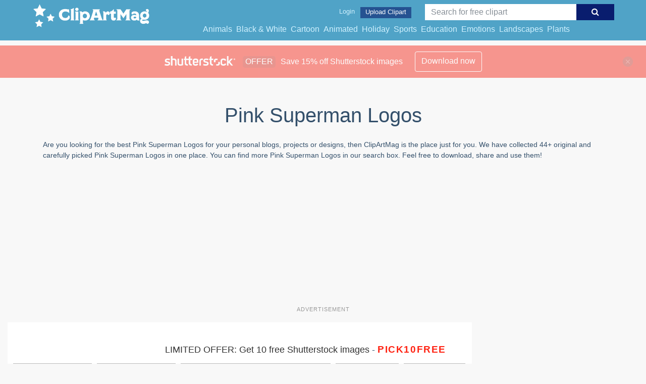

--- FILE ---
content_type: text/html; charset=UTF-8
request_url: https://clipartmag.com/shutterstockajax/pink%20superman%20logos/1/37
body_size: 691
content:
		<div class='item' data-w='450' data-h='360'>
			<a href='https://shutterstock.7eer.net/c/1425983/560528/1305?u=https%3A%2F%2Fwww.shutterstock.com%2Fimage-photo%2Ffather-superhero-symbol-super-dad-icon-483044758' target='_blank' rel='nofollow'>
				<img class="lazyload" src="https://clipartmag.com/assets/jQuery-flexImages-master/blank.gif" data-src='https://image.shutterstock.com/image-vector/father-superhero-symbol-super-dad-450w-483044758.jpg' alt='Father superhero symbol. Super dad icon. Super dad shield in flat. Green yellow element. Simple drawing. Isolated vector illustration on white background.' title='Father superhero symbol. Super dad icon. Super dad shield in flat. Green yellow element. Simple drawing. Isolated vector illustration on white background.'>
			</a>
		</div>
		<div class='item' data-w='450' data-h='360'>
			<a href='https://shutterstock.7eer.net/c/1425983/560528/1305?u=https%3A%2F%2Fwww.shutterstock.com%2Fimage-photo%2Ffather-superhero-symbol-super-dad-icon-490101862' target='_blank' rel='nofollow'>
				<img class="lazyload" src="https://clipartmag.com/assets/jQuery-flexImages-master/blank.gif" data-src='https://image.shutterstock.com/image-vector/father-superhero-symbol-super-dad-450w-490101862.jpg' alt='Father superhero symbol. Super dad icon. Super dad shield in flat. Pink orange element. Simple drawing. Isolated vector illustration on white background.' title='Father superhero symbol. Super dad icon. Super dad shield in flat. Pink orange element. Simple drawing. Isolated vector illustration on white background.'>
			</a>
		</div>
		<div class='item' data-w='450' data-h='187'>
			<a href='https://shutterstock.7eer.net/c/1425983/560528/1305?u=https%3A%2F%2Fwww.shutterstock.com%2Fimage-photo%2Fsport-background-running-girl-silhouette-cloak-1805926963' target='_blank' rel='nofollow'>
				<img class="lazyload" src="https://clipartmag.com/assets/jQuery-flexImages-master/blank.gif" data-src='https://image.shutterstock.com/image-vector/sport-background-running-girl-silhouette-450w-1805926963.jpg' alt='Sport background with running girl silhouette with cloak and light effects.' title='Sport background with running girl silhouette with cloak and light effects.'>
			</a>
		</div>
		<div class='item' data-w='450' data-h='450'>
			<a href='https://shutterstock.7eer.net/c/1425983/560528/1305?u=https%3A%2F%2Fwww.shutterstock.com%2Fimage-photo%2Fsuperman-flying-red-pink-gradient-material-795185932' target='_blank' rel='nofollow'>
				<img class="lazyload" src="https://clipartmag.com/assets/jQuery-flexImages-master/blank.gif" data-src='https://image.shutterstock.com/image-vector/superman-flying-red-pink-gradient-450w-795185932.jpg' alt='Superman Flying red and pink gradient material white icon minimal design' title='Superman Flying red and pink gradient material white icon minimal design'>
			</a>
		</div>
		<div class='item' data-w='450' data-h='450'>
			<a href='https://shutterstock.7eer.net/c/1425983/560528/1305?u=https%3A%2F%2Fwww.shutterstock.com%2Fimage-photo%2Fsuperman-flying-crystal-ball-design-icon-764672998' target='_blank' rel='nofollow'>
				<img class="lazyload" src="https://clipartmag.com/assets/jQuery-flexImages-master/blank.gif" data-src='https://image.shutterstock.com/image-vector/superman-flying-crystal-ball-design-450w-764672998.jpg' alt='Superman Flying crystal ball design icon in green - blue - pink and orange.' title='Superman Flying crystal ball design icon in green - blue - pink and orange.'>
			</a>
		</div>
		<div class='item' data-w='450' data-h='450'>
			<a href='https://shutterstock.7eer.net/c/1425983/560528/1305?u=https%3A%2F%2Fwww.shutterstock.com%2Fimage-photo%2Fkryptonita-red-pink-gradient-material-white-794776690' target='_blank' rel='nofollow'>
				<img class="lazyload" src="https://clipartmag.com/assets/jQuery-flexImages-master/blank.gif" data-src='https://image.shutterstock.com/image-vector/kryptonita-red-pink-gradient-material-450w-794776690.jpg' alt='Kryptonita red and pink gradient material white icon minimal design' title='Kryptonita red and pink gradient material white icon minimal design'>
			</a>
		</div>
		<div class='item' data-w='450' data-h='450'>
			<a href='https://shutterstock.7eer.net/c/1425983/560528/1305?u=https%3A%2F%2Fwww.shutterstock.com%2Fimage-photo%2Fcute-lama-doodle-vector-illustration-collection-1133346131' target='_blank' rel='nofollow'>
				<img class="lazyload" src="https://clipartmag.com/assets/jQuery-flexImages-master/blank.gif" data-src='https://image.shutterstock.com/image-vector/cute-lama-doodle-vector-illustration-450w-1133346131.jpg' alt='Cute lama, doodle vector illustration. Collection of cartoon characters, stickers, patches' title='Cute lama, doodle vector illustration. Collection of cartoon characters, stickers, patches'>
			</a>
		</div>

<script>
$(document).ready(function(){
	//lazyload();
	let images = document.querySelectorAll(".lazyload");
		new LazyLoad(images, {
			root: null,
			rootMargin: "300px",
			threshold: 0
		});
	});
</script>

--- FILE ---
content_type: text/html; charset=utf-8
request_url: https://www.google.com/recaptcha/api2/aframe
body_size: 259
content:
<!DOCTYPE HTML><html><head><meta http-equiv="content-type" content="text/html; charset=UTF-8"></head><body><script nonce="E6XnX5So1MF9IJ1PugMY7A">/** Anti-fraud and anti-abuse applications only. See google.com/recaptcha */ try{var clients={'sodar':'https://pagead2.googlesyndication.com/pagead/sodar?'};window.addEventListener("message",function(a){try{if(a.source===window.parent){var b=JSON.parse(a.data);var c=clients[b['id']];if(c){var d=document.createElement('img');d.src=c+b['params']+'&rc='+(localStorage.getItem("rc::a")?sessionStorage.getItem("rc::b"):"");window.document.body.appendChild(d);sessionStorage.setItem("rc::e",parseInt(sessionStorage.getItem("rc::e")||0)+1);localStorage.setItem("rc::h",'1768722878071');}}}catch(b){}});window.parent.postMessage("_grecaptcha_ready", "*");}catch(b){}</script></body></html>